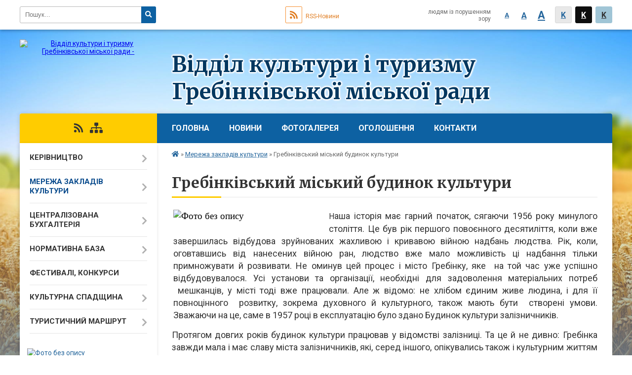

--- FILE ---
content_type: text/html; charset=UTF-8
request_url: https://vkt-grebinka.otg.org.ua/grebinkivskij-miskij-budinok-kulturi-14-30-32-05-04-2021/
body_size: 12705
content:
<!DOCTYPE html>
<html lang="ua">
<head>
	<!--[if IE]><meta http-equiv="X-UA-Compatible" content="IE=edge"><![endif]-->
	<meta charset="utf-8">
	<meta name="viewport" content="width=device-width, initial-scale=1">
	<!--[if IE]><script>
		document.createElement('header');
		document.createElement('nav');
		document.createElement('main');
		document.createElement('section');
		document.createElement('article');
		document.createElement('aside');
		document.createElement('footer');
		document.createElement('figure');
		document.createElement('figcaption');
	</script><![endif]-->
	<title>Гребінківський міський будинок культури</title>
	<meta name="description" content="Наша історія має гарний початок, сягаючи 1956 року минулого століття. Це був рік першого повоєнного десятиліття, коли вже завершилась відбудова зруйнованих жахливою і кривавою війною надбань людства. Рік, коли, оговтавшись від нанесених вій">
	<meta name="keywords" content="Гребінківський, міський, будинок, культури">

	
		<meta property="og:image" content="https://rada.info/upload/users_files/41962612/gerb/10.png">
				
	
		<meta name="robots" content="">
		
		<link rel="apple-touch-icon" sizes="57x57" href="https://gromada.online/apple-icon-57x57.png">
	<link rel="apple-touch-icon" sizes="60x60" href="https://gromada.online/apple-icon-60x60.png">
	<link rel="apple-touch-icon" sizes="72x72" href="https://gromada.online/apple-icon-72x72.png">
	<link rel="apple-touch-icon" sizes="76x76" href="https://gromada.online/apple-icon-76x76.png">
	<link rel="apple-touch-icon" sizes="114x114" href="https://gromada.online/apple-icon-114x114.png">
	<link rel="apple-touch-icon" sizes="120x120" href="https://gromada.online/apple-icon-120x120.png">
	<link rel="apple-touch-icon" sizes="144x144" href="https://gromada.online/apple-icon-144x144.png">
	<link rel="apple-touch-icon" sizes="152x152" href="https://gromada.online/apple-icon-152x152.png">
	<link rel="apple-touch-icon" sizes="180x180" href="https://gromada.online/apple-icon-180x180.png">
	<link rel="icon" type="image/png" sizes="192x192"  href="https://gromada.online/android-icon-192x192.png">
	<link rel="icon" type="image/png" sizes="32x32" href="https://gromada.online/favicon-32x32.png">
	<link rel="icon" type="image/png" sizes="96x96" href="https://gromada.online/favicon-96x96.png">
	<link rel="icon" type="image/png" sizes="16x16" href="https://gromada.online/favicon-16x16.png">
	<link rel="manifest" href="https://gromada.online/manifest.json">
	<meta name="msapplication-TileColor" content="#ffffff">
	<meta name="msapplication-TileImage" content="https://gromada.online/ms-icon-144x144.png">
	<meta name="theme-color" content="#ffffff">
	
	<link href="https://fonts.googleapis.com/css?family=Merriweather:400i,700|Roboto:400,400i,700,700i&amp;subset=cyrillic-ext" rel="stylesheet">
	<link rel="stylesheet" href="//gromada.online/themes/nature/css/styles_vip.css?ver=1.13">
	<link rel="stylesheet" href="//gromada.online/themes/nature/css/60553/theme_vip.css?v=1768886220">
	<!--[if lt IE 9]>
	<script src="https://oss.maxcdn.com/html5shiv/3.7.2/html5shiv.min.js"></script>
	<script src="https://oss.maxcdn.com/respond/1.4.2/respond.min.js"></script>
	<![endif]-->
	<!--[if gte IE 9]>
	<style type="text/css">
		.gradient { filter: none; }
	</style>
	<![endif]-->

</head>
<body class="">


		<div id="all_screen">

						<section class="search_menu">
				<div class="wrap">
					<div class="row">
						<div class="grid-25 fl">
							<form action="https://vkt-grebinka.otg.org.ua/search/" class="search">
								<input type="text" name="q" value="" placeholder="Пошук..." required>
								<button type="submit" name="search" value="y"><i class="fa fa-search"></i></button>
							</form>
							<a id="alt_version_eye" href="//alt.vkt-grebinka.otg.org.ua/"><i class="far fa-eye"></i></a>
						</div>
						<div class="grid-75">
							<div class="row">
								<div class="grid-25" style="padding-top: 13px;">
									<div id="google_translate_element"></div>
								</div>
								<div class="grid-25" style="padding-top: 13px;">
									<a href="https://gromada.online/rss/60553/" class="rss"><span><i class="fa fa-rss"></i></span> RSS-Новини</a>
								</div>
								<div class="grid-50 alt_version_block">

									<div class="alt_version">
										<div class="control_button">
											<a href="//alt.vkt-grebinka.otg.org.ua/?view=text-small" class="text-small" rel="nofollow">A</a>
											<a href="//alt.vkt-grebinka.otg.org.ua/?view=text-medium" class="text-medium" rel="nofollow">A</a>
											<a href="//alt.vkt-grebinka.otg.org.ua/?view=text-large" class="text-large" rel="nofollow">A</a>
											<a href="//alt.vkt-grebinka.otg.org.ua/?view=text-color-normal" class="text-color-normal" rel="nofollow">K</a>
											<a href="//alt.vkt-grebinka.otg.org.ua/?view=text-color-inverse" class="text-color-inverse" rel="nofollow">K</a>
											<a href="//alt.vkt-grebinka.otg.org.ua/?view=text-color-colored" class="text-color-colored" rel="nofollow">K</a>
										</div>
										<div class="for_people">
											людям із порушенням зору
										</div>
										<div class="clearfix"></div>
									</div>

								</div>
								<div class="clearfix"></div>
							</div>
						</div>
						<div class="clearfix"></div>
					</div>
				</div>
			</section>
			
			<header>
				<div class="wrap">
					<div class="row">

						<div class="grid-25 logo fl">
							<a href="https://vkt-grebinka.otg.org.ua/" id="logo">
								<img src="https://rada.info/upload/users_files/41962612/gerb/10.png" alt="Відділ культури і туризму Гребінківської міської ради - ">
							</a>
						</div>
						<div class="grid-75 title fr">
							<div class="slogan_1">Відділ культури і туризму<br>Гребінківської міської ради</div>
							<div class="slogan_2"></div>
						</div>
						<div class="clearfix"></div>

					</div>
				</div>
			</header>

			<div class="wrap">
				<section class="middle_block">

					<div class="row">
						<div class="grid-75 fr">
							<nav class="main_menu">
								<ul>
																		<li>
										<a href="https://vkt-grebinka.otg.org.ua/main/">Головна</a>
																			</li>
																		<li>
										<a href="https://vkt-grebinka.otg.org.ua/news/">Новини</a>
																			</li>
																		<li>
										<a href="https://vkt-grebinka.otg.org.ua/photo/">Фотогалерея</a>
																			</li>
																		<li>
										<a href="https://vkt-grebinka.otg.org.ua/ogoloshennya-09-29-46-06-04-2021/">Оголошення</a>
																			</li>
																		<li>
										<a href="https://vkt-grebinka.otg.org.ua/feedback/">Контакти</a>
																			</li>
																										</ul>

								<button class="menu-button" id="open-button"><i class="fas fa-bars"></i> Меню сайту</button>

							</nav>
							
							<div class="clearfix"></div>

														<section class="bread_crumbs">
								<div xmlns:v="http://rdf.data-vocabulary.org/#"><a href="/"><i class="fa fa-home"></i></a> &raquo; <a href="/merezha-zakladiv-kulturi-14-17-48-05-04-2021/">Мережа закладів культури</a> &raquo; <span>Гребінківський міський будинок культури</span> </div>
							</section>
							
							<main>

																											<h1>Гребінківський міський будинок культури</h1>
    

<p style="margin: 0cm 0cm 0.0001pt 2.85pt; text-align: justify;"><span style="font-size:11pt"><span style="background:white"><span style="vertical-align:baseline"><span style="font-family:Calibri"><span lang="RU" style="font-size:14.0pt"><span new="" roman="" style="font-family:" times=""><span style="color:black"><img alt="Фото без опису"  alt="" src="https://rada.info/upload/users_files/41962612/859e34056c7ca068fb885f651569a898.jpg" style="float: left; width: 300px; height: 225px;" /></span></span></span></span></span></span></span><span style="font-size:16px;">Н</span><span style="font-size:18px;">аша історія має гарний початок, сягаючи 1956 року минулого століття. Це був рік першого повоєнного десятиліття, коли вже завершилась відбудова зруйнованих жахливою і кривавою війною надбань людства. Рік, коли, оговтавшись від нанесених війною ран, людство вже мало можливість ці надбання тільки примножувати й розвивати. Не оминув цей процес і місто Гребінку, яке &nbsp;на той час уже успішно відбудовувалося. Усі установи та організації, необхідні для задоволення матеріальних потреб &nbsp;мешканців, у місті тоді вже працювали. Але ж відомо: не хлібом єдиним живе людина, і для її повноцінного &nbsp;розвитку, зокрема духовного й культурного, також мають бути&nbsp; створені умови. Зважаючи на це, саме в 1957 році в експлуатацію було здано Будинок культури залізничників.</span></p>

<p style="text-align: justify;"><span style="font-size:18px;">Протягом довгих років будинок культури працював у відомстві залізниці. Та це й не дивно: Гребінка завжди мала і має славу міста залізничників, які, серед іншого, опікувались також і культурним життям міста. З часом у будинку культури залізничників було надано кімнату для районного Будинку культури. Згодом Гребінківський будинок культури залізничників було передано на баланс Гребінківської районної ради.&nbsp; Майже 20 років він мав назву Гребінківський районний будинком культури. 2017 року відбулися чергові зміни, бо саме після утворення Гребінківської об&rsquo;єднаної територіальної громади будинок культури один із перших був взятий на баланс Гребінківської міської ради після чого отримав знову новий статус - Гребінківський міський будинок культури. &nbsp;Від початку створення Будинок культури вже понад пів століття є справжньою колискою творчості, осередком культури і можливістю для розвитку творчих здібностей кожного із жителів міста та територіальної громади.&nbsp;&nbsp;&nbsp;&nbsp;&nbsp;&nbsp;&nbsp;&nbsp;&nbsp;&nbsp;&nbsp;&nbsp;&nbsp;&nbsp;&nbsp;&nbsp;&nbsp;&nbsp;&nbsp;&nbsp;&nbsp;&nbsp;&nbsp;&nbsp;&nbsp;&nbsp;&nbsp;&nbsp;&nbsp;&nbsp;&nbsp;&nbsp; &nbsp;&nbsp;&nbsp;&nbsp;&nbsp;&nbsp;&nbsp;&nbsp;&nbsp;&nbsp;&nbsp;&nbsp;&nbsp;&nbsp;&nbsp;&nbsp;&nbsp;&nbsp;&nbsp;&nbsp;&nbsp;&nbsp;&nbsp;&nbsp;&nbsp;&nbsp;&nbsp;&nbsp;&nbsp;&nbsp;&nbsp;&nbsp;&nbsp;&nbsp;&nbsp;&nbsp;&nbsp;&nbsp;&nbsp;&nbsp;&nbsp;&nbsp;&nbsp;&nbsp;</span></p>

<p style="text-align: justify;"><span style="font-size:18px;">У різні роки за всі творчі процеси в Будинку культури вболівали&nbsp; керівники - відомі в Гребінці особистості: Кріт Григорій Михайлович, Карпець Володимир Михайлович, Білоцерківець Володимир Леонтійович, Данько Олександр Іванович, Приходько Надія Олександрівна, Хімченко Наталія Олександрівна, Іванюта Анатолій Павлович, Цюк Юрій Миколайович, в.о. Слюсаренко Оксана Олександрівна, в.о. Педенко Надія Миколаївна, Ільчук Олександр Володимирович, Магазій Сергій Станіславич.&nbsp; Але хто би з цих людей не опікувався життям і діяльністю Будинку культури, всіх їх об&rsquo;єднувала одна мета: зробити все можливе для того, аби культурне життя Гребінки постійно вирувало, аби кожен, хто хоче і може, мав можливість вдосконалюватися з допомогою команди &nbsp;професіоналів, які працювали і працюють в установі. І кожен з керівників свого часу таки зробив свій&nbsp; вагомий внесок в благородну і величну справу на благо Гребінки&hellip;</span></p>

<p style="text-align: justify;"><span style="font-size:18px;">Міський будинок культури є активним осередком виховної, культурно-масової та просвітницької роботи в місті та громаді. Протягом року для містян усіх вікових категорій у ньому проводять більше 100 заходів різноманітних форм: святкові концерти, тематичні вечори, інтерактивні, розважально &ndash; пізнавальні програми, вікторини, квести&hellip;</span></p>

<p style="text-align: justify;"><span style="font-size:18px;">Кожного дня з самого ранку Будинок культури відчиняє свої двері для тих, хто поспішає сюди, аби займатись співом, танцями, музикою і творчістю загалом. Тут проводять роботу творчі колективи:<br />
- самодіяльний народний хоровий колектив &laquo;БЕРЕГИНЯ&raquo; (керівник Син Анатолій&nbsp; Панасович);<br />
- ансамбль &nbsp;народних та шумових інструментів &laquo;ВЕСЕЛІ МУЗИКИ&raquo; (керівник Скрипниченко Микола Петрович);<br />
- дитячий хореографічний колектив &laquo;ФАНТАЗІЯ&raquo; (керівник Лісова Оксана Олексіївна);<br />
- гурток вокального співу &laquo;ОРФЕЙ&raquo; &nbsp;(керівник Баранівська Леся Леонідівна);<br />
- гурт &laquo;БЕЗ НОТ&raquo; &nbsp;(керівник Магазій Сергій Станіславович);<br />
- гурток&nbsp; декоративно &ndash; прикладного мистецтва &laquo;ЛАВКА ЧУДЕС&raquo; (керівник Самойлович Дар&rsquo;я Сергіївна);<br />
- аматорський театральний колектив &laquo;КРИЛА&raquo; (керівник Капелька Юрій Васильович);<br />
- театральна студія &laquo;ЕМІСТ&raquo; (керівник Худолій Тетяна Сергіївна).</span></p>

<p style="text-align: justify;"><span style="font-size:18px;">Результати важкої і клопіткої, але натхненної і цікавої роботи гуртківці і учасники колективів демонстрували на заходах місцевого, обласного та всеукраїнського рівнів (конкурси, звіти художньої самодіяльності, традиційні щорічні &nbsp;свята з нагоди Дня міста та Регіонального фестивалю &laquo;На гостини до Гребінки&raquo;).</span></p>

<p style="text-align: justify;"><span style="font-size:18px;">Варто додати, що &nbsp;Будинок культури став не лише головним місцем виховання і розвитку творчої молоді, але і майданчиком для виступу артистів і колективів всеукраїнського масштабу. На &nbsp;його сцені свого часу давали вистави артисти відомих драматичних і лялькових театрів (&laquo;Коломийський театр&raquo;, &laquo;Полтавський театр&raquo;), тут відбувалися циркові вистави і виступи хорів. На сцені Будинку культури виступали зірки українського шоу-бізнесу: гурт &laquo;МІКС&raquo;, гурт &laquo;Гетьман&raquo;, Петро Чорний, Микола Похвала, Віктор Павлик, &laquo;Лісапетний батальйон&raquo;, Павло Зібров, Брати Яремчуки, Раїса Кириченко, Микола Гнатюк, Іво Бобул, Іван Попович, Гурт &laquo;Фристайл&raquo;, гурт &laquo;Пламя&raquo;, гурт &laquo;Лейся песня&raquo;, Світлана та Віталій Білоножки, &nbsp;гурт &laquo;GONTA&raquo;, гурт &laquo;Made in Ukraine&raquo;, Ніколло Петраш, Тетяна Піскарьова та Михайло Грицкан, Володимир Гришко, Ауріка Ротару, наші красуні, талановиті землячки - Олена Білоконь та Ярослава Руденко, тріо &laquo;Купава&raquo;, Сергій Кутепов та багато інших.</span></p>

<p style="text-align: justify;"><span style="font-size:18px;">Та не тільки до занять творчістю пристосований Будинок культури в Гребінці, але і для відпочинку. Свого часу охочі мали можливість прийти сюди, щоб відвідати черговий сеанс кіно. Багато хто з жителів міста ще пам&rsquo;ятає, що саме тут колись працював кінотеатр, у якому демонструвались документальні та художні фільми, а щонеділі відводилось по дві години на дитячий кіносеанс. За потреби Будинок культури ставав і платформою для &nbsp;урочистих зібрань, і сценою для веселої гри КВН, і місцем урочистостей для випускників, які проводили тут свої прощальні випускні вечори.</span></p>

<p style="text-align: justify;"><span style="font-size:18px;">Сьогодення</span></p>

<p style="text-align: justify;"><span style="font-size:18px;">Сьогодні в Будинку культури творче життя триває, не зупиняючись ні на мить. Вже більш як дванадцять років тут вчить дітей хореографічному мистецтву Лісова Оксана Олексіївна, керівник і головний генератор творчих ідей, яка виховала не одне покоління талановитих і обдарованих танцюристів. Її вихованці постійно беруть участь у&nbsp; різноманітних конкурсах та фестивалях, посідаючи призові місця.</span></p>

<p style="text-align: justify;"><span style="font-size:18px;">Реалізувати свій творчий потенціал у Будинку культури мають можливість і люди поважного віку. З 2003 року і донині &nbsp;працює самодіяльний народний хоровий колектив &laquo;БЕРЕГИНЯ&raquo;, який бере активну участь у багатьох творчих процесах, підготовці до міських свят і вечорів. &nbsp;Незважаючи на свій вік, учасники колективу молоді душею, вони люблять жити і творити, спілкуватись і цікаво проводити час. Керівником &laquo;БЕРЕГИНІ&raquo; є Син Анатолій Панасович. Саме цей колектив &ndash; бажаний гість на багатьох концертах, бо в його&nbsp; репертуарі номери різних жанрів.</span></p>

<p style="text-align: justify;"><span style="font-size:18px;">У перспективних планах роботи Будинку культури розширення профілів гурткової роботи, відкриття &nbsp;нових гуртків для цікавого і корисного дозвілля людей різного віку, розвитку їх творчих здібностей і нахилів.</span></p>

<p style="text-align: justify;">&nbsp;</p>
<div class="clearfix"></div>


<article class="one_news">
	<div class="row">

				<div class="grid-30">
			<p class="img"><a href="https://vkt-grebinka.otg.org.ua/news/1766989328/"><img src="https://rada.info/upload/users_files/41962612/8c4dbc1988b6107e9d6a2cee1656d519.jpg"></a></p>
		</div>
				<div class="grid-70">
			<p class="title"><a href="https://vkt-grebinka.otg.org.ua/news/1766989328/">Новорічна казка, що зігріла серця</a></p>
			&nbsp; &nbsp; &nbsp;Напередодні Різдва та Нового року в Гребінківському міському будинку культури відбулося справжнє диво!
			<p class="date">18:30 27.12.2025</p>
		</div>
		<div class="clearfix"></div>

	</div>
</article>
<article class="one_news">
	<div class="row">

				<div class="grid-30">
			<p class="img"><a href="https://vkt-grebinka.otg.org.ua/news/1766662720/"><img src="https://rada.info/upload/users_files/41962612/103664863c2a7fb5e503106abbfdbe4d.jpg"></a></p>
		</div>
				<div class="grid-70">
			<p class="title"><a href="https://vkt-grebinka.otg.org.ua/news/1766662720/">Різдвяні вітання жителям Гребінківської громади</a></p>
			&nbsp; &nbsp; &nbsp; &nbsp;24 грудня працівники Гребінківського міського краєзнавчого музею, спільно із художнім колективом &laquo;Криниця&raquo; (художній керівник Олексій Лисокобилка), директором Овсюківського сільського будинку культури Олександром Михайліченком, старостою Овсюківського старостату Сергієм Марченком організували привітання з прийдешнім святом Різдва Христового для працівників відділу культури і туризму Гребінківської міської ради та колективу Міського будинку культури.
			<p class="date">22:30 24.12.2025</p>
		</div>
		<div class="clearfix"></div>

	</div>
</article>
<article class="one_news">
	<div class="row">

				<div class="grid-30">
			<p class="img"><a href="https://vkt-grebinka.otg.org.ua/news/1765183696/"><img src="https://rada.info/upload/users_files/41962612/db6af2a3891d24a1452ff46c21de71c6.jpg"></a></p>
		</div>
				<div class="grid-70">
			<p class="title"><a href="https://vkt-grebinka.otg.org.ua/news/1765183696/">Відбувся благодійний концерт з нагоди Дня Збройних Сил України та Міжнародного Дня волонтера</a></p>
			&nbsp; &nbsp; &nbsp; &nbsp; &nbsp;4 грудня наша громада об&rsquo;єдналася довкола важливої події &mdash; благодійного концерту, присвяченого Дню Збройних сил України та Дню волонтера. Це був не просто культурний захід, а щире свято подяки, сили й незламності, яке зібрало разом тих, хто творить нашу перемогу щодня &mdash; на фронті, у волонтерських штабах, у кожному домі, де підтримують армію.
			<p class="date">23:30 04.12.2025</p>
		</div>
		<div class="clearfix"></div>

	</div>
</article>
<article class="one_news">
	<div class="row">

				<div class="grid-30">
			<p class="img"><a href="https://vkt-grebinka.otg.org.ua/news/1757573219/"><img src="https://rada.info/upload/users_files/41962612/5c5344962d07aa25331734d1618a4c58.jpg"></a></p>
		</div>
				<div class="grid-70">
			<p class="title"><a href="https://vkt-grebinka.otg.org.ua/news/1757573219/">Творчі здобутки та відзнаки земляків нашої громади</a></p>
			Полтавською обласною радою упродовж червня-серпня 2025 року було дистанційно проведено обласний огляд-конкурс &laquo;Родинні обереги&raquo; на кращий культурно-мистецький захід до Дня родини в Україні.
			<p class="date">09:45 11.09.2025</p>
		</div>
		<div class="clearfix"></div>

	</div>
</article>
<article class="one_news">
	<div class="row">

				<div class="grid-30">
			<p class="img"><a href="https://vkt-grebinka.otg.org.ua/news/1756459829/"><img src="https://rada.info/upload/users_files/41962612/40f44a4a7f4963d6447f2bec7ec2845a.jpg"></a></p>
		</div>
				<div class="grid-70">
			<p class="title"><a href="https://vkt-grebinka.otg.org.ua/news/1756459829/">День пам'яті Захисників України, які загинули у боротьбі за незалежність, суверенітет і територіальну цілісність держави</a></p>
			&nbsp; &nbsp; &nbsp; &nbsp; &nbsp; Сьогодні, 29 серпня, о 9:00 біля міського будинку культури ми зібралися разом, щоб вшанувати тих, завдяки кому Україна живе й бореться.
			<p class="date">10:30 29.08.2025</p>
		</div>
		<div class="clearfix"></div>

	</div>
</article>
<article class="one_news">
	<div class="row">

				<div class="grid-30">
			<p class="img"><a href="https://vkt-grebinka.otg.org.ua/news/1753757395/"><img src="https://rada.info/upload/users_files/41962612/d40e906799308cc2eb883b94de040c8c.jpg"></a></p>
		</div>
				<div class="grid-70">
			<p class="title"><a href="https://vkt-grebinka.otg.org.ua/news/1753757395/">Відзначили День Української державності</a></p>
			&nbsp; &nbsp; &nbsp;День Української Державності &mdash; свято, яке відзначається щороку 15 липня. У 2025 році воно припадає на вівторок. Свято нагадує нам про формування держави України та приурочене до Дня хрещення Київської Русі та пам&#39;яті князя Володимира Великого.
&nbsp; &nbsp;&nbsp;&nbsp;День Української Державності &mdash; весело, пізнавально та патріотично!
			<p class="date">10:00 16.07.2025</p>
		</div>
		<div class="clearfix"></div>

	</div>
</article>
<article class="one_news">
	<div class="row">

				<div class="grid-30">
			<p class="img"><a href="https://vkt-grebinka.otg.org.ua/news/1753758968/"><img src="https://rada.info/upload/users_files/41962612/e7fc9c0745801aa70281327c328ca8b6.jpg"></a></p>
		</div>
				<div class="grid-70">
			<p class="title"><a href="https://vkt-grebinka.otg.org.ua/news/1753758968/">Робочий візит до Центру культури в селищі Опішня</a></p>
			10 липня 2025 року працівники відділу культури і туризму Гребінківської міської ради здійснили робочий візит до селища Опішня Полтавської області.
			<p class="date">14:20 11.07.2025</p>
		</div>
		<div class="clearfix"></div>

	</div>
</article>
<article class="one_news">
	<div class="row">

				<div class="grid-100">
			<p class="title"><a href="https://vkt-grebinka.otg.org.ua/news/1746774126/">Мапа безбар’єрності</a></p>
			Про мапу безбар&rsquo;єрності
			<p class="date">09:51 29.04.2025</p>
		</div>
		<div class="clearfix"></div>

	</div>
</article>
<article class="one_news">
	<div class="row">

				<div class="grid-30">
			<p class="img"><a href="https://vkt-grebinka.otg.org.ua/news/1744199552/"><img src="https://rada.info/upload/users_files/41962612/1fb0005237463faee32c8d8784a76a5b.jpg"></a></p>
		</div>
				<div class="grid-70">
			<p class="title"><a href="https://vkt-grebinka.otg.org.ua/news/1744199552/">1 лютого 2025 року відбувся Регіональний літературний конкурс читців, присвячений 213-й річниці від дня народження нашого славетного земляка – Євгена Гребінки</a></p>
			
			<p class="date">11:19 03.02.2025</p>
		</div>
		<div class="clearfix"></div>

	</div>
</article>



																	
							</main>
						</div>
						<div class="grid-25 fl">

							<div class="project_name">
								<a href="https://gromada.online/rss/60553/" rel="nofollow" target="_blank" title="RSS-стрічка новин сайту"><i class="fas fa-rss"></i></a>
																																																<a href="https://vkt-grebinka.otg.org.ua/sitemap/" title="Мапа сайту"><i class="fas fa-sitemap"></i></a>
							</div>
							
							<aside class="left_sidebar">

																<nav class="sidebar_menu">
									<ul>
																				<li>
											<a href="https://vkt-grebinka.otg.org.ua/kerivnictvo-14-15-05-05-04-2021/">Керівництво</a>
																						<i class="fa fa-chevron-right"></i>
											<ul>
																								<li>
													<a href="https://vkt-grebinka.otg.org.ua/grafik-prijomu-gromadyan-14-15-51-05-04-2021/">Графік прийому громадян</a>
																									</li>
																																			</ul>
																					</li>
																				<li class="active">
											<a href="https://vkt-grebinka.otg.org.ua/merezha-zakladiv-kulturi-14-17-48-05-04-2021/">Мережа закладів культури</a>
																						<i class="fa fa-chevron-right"></i>
											<ul>
																								<li class="active">
													<a href="https://vkt-grebinka.otg.org.ua/grebinkivskij-miskij-budinok-kulturi-14-30-32-05-04-2021/">Гребінківський міський будинок культури</a>
																									</li>
																								<li>
													<a href="https://vkt-grebinka.otg.org.ua/grebinkivska-dityacha-muzichna-shkola-14-33-10-05-04-2021/">Гребінківська дитяча школа мистецтв</a>
																										<i class="fa fa-chevron-right"></i>
													<ul>
																												<li><a href="https://vkt-grebinka.otg.org.ua/mapa-bezbar’ernosti-10-09-14-09-05-2025/">Мапа безбар’єрності</a></li>
																																									</ul>
																									</li>
																								<li>
													<a href="https://vkt-grebinka.otg.org.ua/grebinkivska-miska-publichna-biblioteka-14-38-38-05-04-2021/">Гребінківська міська публічна бібліотека</a>
																									</li>
																								<li>
													<a href="https://vkt-grebinka.otg.org.ua/grebinkivskij-miskij-kraeznavchij-muzej-14-40-21-05-04-2021/">Гребінківський міський краєзнавчий музей</a>
																									</li>
																																			</ul>
																					</li>
																				<li>
											<a href="https://vkt-grebinka.otg.org.ua/centralizovana-buhgalteriya-15-55-32-05-04-2021/">ЦЕНТРАЛІЗОВАНА БУХГАЛТЕРІЯ</a>
																						<i class="fa fa-chevron-right"></i>
											<ul>
																								<li>
													<a href="https://vkt-grebinka.otg.org.ua/tenderni-zakupivli-15-55-40-05-04-2021/">ТЕНДЕРНІ ЗАКУПІВЛІ</a>
																									</li>
																								<li>
													<a href="https://vkt-grebinka.otg.org.ua/bjudzhetni-zapiti-15-55-51-05-04-2021/">БЮДЖЕТНІ ЗАПИТИ</a>
																									</li>
																								<li>
													<a href="https://vkt-grebinka.otg.org.ua/pasporti-15-56-03-05-04-2021/">ПАСПОРТИ</a>
																									</li>
																																			</ul>
																					</li>
																				<li>
											<a href="https://vkt-grebinka.otg.org.ua/normativna-baza-15-56-31-05-04-2021/">НОРМАТИВНА БАЗА</a>
																						<i class="fa fa-chevron-right"></i>
											<ul>
																								<li>
													<a href="https://vkt-grebinka.otg.org.ua/programi-09-50-49-22-05-2025/">ПРОГРАМИ</a>
																									</li>
																								<li>
													<a href="https://vkt-grebinka.otg.org.ua/nakazi-15-56-42-05-04-2021/">НАКАЗИ</a>
																									</li>
																								<li>
													<a href="https://vkt-grebinka.otg.org.ua/polozhennya-15-56-51-05-04-2021/">ПОЛОЖЕННЯ</a>
																									</li>
																								<li>
													<a href="https://vkt-grebinka.otg.org.ua/plani-15-56-59-05-04-2021/">ПЛАНИ</a>
																									</li>
																																			</ul>
																					</li>
																				<li>
											<a href="https://vkt-grebinka.otg.org.ua/festivali-konkursi-15-57-06-05-04-2021/">ФЕСТИВАЛІ, КОНКУРСИ</a>
																					</li>
																				<li>
											<a href="https://vkt-grebinka.otg.org.ua/kulturna-spadschina-15-57-13-05-04-2021/">КУЛЬТУРНА СПАДЩИНА</a>
																						<i class="fa fa-chevron-right"></i>
											<ul>
																								<li>
													<a href="https://vkt-grebinka.otg.org.ua/kniga-zvid-pamyatok-istorii-ta-kulturi-ukraini-poltavska-oblast-grebinkivska-miska-teritorialna-gromada-14-48-58-18-10-2021/">Книга  "Звід пам'яток історії та культури України: Полтавська область Гребінківська міська територіальна громада"</a>
																									</li>
																																			</ul>
																					</li>
																				<li>
											<a href="https://vkt-grebinka.otg.org.ua/turistichnij-marshrut-16-09-02-04-12-2023/">ТУРИСТИЧНИЙ МАРШРУТ</a>
																						<i class="fa fa-chevron-right"></i>
											<ul>
																								<li>
													<a href="https://vkt-grebinka.otg.org.ua/literaturna-grebinkivschina-10-37-12-05-12-2023/">«Літературна Гребінківщина»</a>
																									</li>
																																			</ul>
																					</li>
																													</ul>
								</nav>


								
								
																<div id="banner_block">

									<p><a rel="nofollow" href="https://osvita.diia.gov.ua" rel="nofollow"><img alt="Фото без опису"  alt="" src="https://rada.info/upload/users_files/41962612/dbeda217eed4a815e71bc158722e7778.png" style="width: 260px; height: 70px;" /></a></p>

<p><a rel="nofollow" href="http://www.hrebinka.org.ua" rel="nofollow"><img alt="Фото без опису"  alt="" src="https://rada.info/upload/users_files/41962612/835989ef2a71b1a1031d65e8cbe8d474.png" style="width: 260px; height: 50px;" /></a></p>

<p><a rel="nofollow" href="https://osvita.diia.gov.ua/" rel="nofollow"><img alt="Фото без опису"  alt="" src="https://rada.info/upload/users_files/41962612/54fbb7eddfdac7aa2b5b0d35ef972708.jpeg" style="width: 260px; height: 93px;" /></a></p>

<p><a rel="nofollow" href="https://lms.e-school.net.ua/"><img alt="Фото без опису"  alt="" src="https://rada.info/upload/users_files/41962612/74b2a573c20e32c4cc92adcc4e9e0cee.jpeg" style="width: 260px; height: 116px;" /></a></p>
									<div class="clearfix"></div>

									<style>
.sidebar_menu > ul {
   font-size: 18px;
   text-transform: uppercase;
   font-weight: bold;
}
</style>

<div id="SinoptikInformer" style="width:100%;" class="SinoptikInformer type1"><div class="siHeader"><div class="siLh"><div class="siMh"><a onmousedown="siClickCount();" class="siLogo" rel="nofollow" rel="nofollow" rel="nofollow" rel="nofollow" rel="nofollow" rel="nofollow" rel="nofollow" rel="nofollow" rel="nofollow" rel="nofollow" rel="nofollow" rel="nofollow" rel="nofollow" rel="nofollow" rel="nofollow" rel="nofollow" rel="nofollow" rel="nofollow" rel="nofollow" rel="nofollow" rel="nofollow" rel="nofollow" rel="nofollow" rel="nofollow" rel="nofollow" rel="nofollow" rel="nofollow" rel="nofollow" rel="nofollow" rel="nofollow" rel="nofollow" rel="nofollow" rel="nofollow" rel="nofollow" rel="nofollow" rel="nofollow" rel="nofollow" rel="nofollow" rel="nofollow" rel="nofollow" href="https://ua.sinoptik.ua/" target="_blank" rel="nofollow" title="Погода"> </a>Погода <span id="siHeader"></span></div></div></div><div class="siBody"><a onmousedown="siClickCount();" rel="nofollow" rel="nofollow" rel="nofollow" rel="nofollow" rel="nofollow" rel="nofollow" rel="nofollow" rel="nofollow" rel="nofollow" rel="nofollow" rel="nofollow" rel="nofollow" rel="nofollow" rel="nofollow" rel="nofollow" rel="nofollow" rel="nofollow" rel="nofollow" rel="nofollow" rel="nofollow" rel="nofollow" rel="nofollow" rel="nofollow" rel="nofollow" rel="nofollow" rel="nofollow" rel="nofollow" rel="nofollow" rel="nofollow" rel="nofollow" rel="nofollow" rel="nofollow" rel="nofollow" rel="nofollow" rel="nofollow" rel="nofollow" rel="nofollow" rel="nofollow" rel="nofollow" rel="nofollow" href="https://ua.sinoptik.ua/погода-гребінка" title="Погода у Гребінці" target="_blank"><div class="siCity"><div class="siCityName"><span>Гребінка</span></div><div id="siCont0" class="siBodyContent"><div class="siLeft"><div class="siTerm"></div><div class="siT" id="siT0"></div><div id="weatherIco0"></div></div><div class="siInf"><p>вологість: <span id="vl0"></span></p><p>тиск: <span id="dav0"></span></p><p>вітер: <span id="wind0"></span></p></div></div></div></a><div class="siLinks">Погода на 10 днів від <a rel="nofollow" rel="nofollow" rel="nofollow" rel="nofollow" rel="nofollow" rel="nofollow" rel="nofollow" rel="nofollow" rel="nofollow" rel="nofollow" rel="nofollow" rel="nofollow" rel="nofollow" rel="nofollow" rel="nofollow" rel="nofollow" rel="nofollow" rel="nofollow" rel="nofollow" rel="nofollow" rel="nofollow" rel="nofollow" rel="nofollow" rel="nofollow" rel="nofollow" rel="nofollow" rel="nofollow" rel="nofollow" rel="nofollow" rel="nofollow" rel="nofollow" rel="nofollow" rel="nofollow" rel="nofollow" rel="nofollow" rel="nofollow" rel="nofollow" rel="nofollow" rel="nofollow" rel="nofollow" href="https://ua.sinoptik.ua/погода-гребінка/10-днів" title="Погода на 10 днів" target="_blank" onmousedown="siClickCount();">sinoptik.ua</a></div></div><div class="siFooter"><div class="siLf"><div class="siMf"></div></div></div></div><script type="text/javascript" charset="UTF-8" src="//sinoptik.ua/informers_js.php?title=4&wind=3&cities=303006042&lang=ua"></script>

   <A rel="nofollow" rel="nofollow" rel="nofollow" rel="nofollow" rel="nofollow" rel="nofollow" rel="nofollow" rel="nofollow" rel="nofollow" rel="nofollow" rel="nofollow" rel="nofollow" rel="nofollow" rel="nofollow" rel="nofollow" rel="nofollow" rel="nofollow" rel="nofollow" rel="nofollow" rel="nofollow" rel="nofollow" rel="nofollow" rel="nofollow" rel="nofollow" rel="nofollow" rel="nofollow" rel="nofollow" rel="nofollow" rel="nofollow" rel="nofollow" rel="nofollow" rel="nofollow" rel="nofollow" rel="nofollow" rel="nofollow" rel="nofollow" rel="nofollow" rel="nofollow" rel="nofollow" href="https://www.dilovamova.com/"><IMG width=256 height=312 border=0 alt="Календар свят і подій. Листівки, вітання та побажання" title="Календар свят і подій. Листівки, вітання та побажання" src="https://www.dilovamova.com/images/wpi.cache/informer/informer_250_02.png"></A>


       <div align="center">  <table>
              <tr><td style="text-align: center;"><canvas id="canvas_tt5f9bdb39d1ebc" width="150" height="150"></canvas></td></tr>
              <tr><td style="text-align: center; font-weight: bold"><a rel="nofollow" rel="nofollow" rel="nofollow" rel="nofollow" rel="nofollow" rel="nofollow" rel="nofollow" rel="nofollow" rel="nofollow" rel="nofollow" rel="nofollow" rel="nofollow" rel="nofollow" rel="nofollow" rel="nofollow" rel="nofollow" rel="nofollow" rel="nofollow" rel="nofollow" rel="nofollow" rel="nofollow" rel="nofollow" rel="nofollow" rel="nofollow" rel="nofollow" rel="nofollow" rel="nofollow" rel="nofollow" rel="nofollow" rel="nofollow" rel="nofollow" rel="nofollow" rel="nofollow" rel="nofollow" rel="nofollow" rel="nofollow" rel="nofollow" rel="nofollow" rel="nofollow" rel="nofollow" rel="nofollow" rel="nofollow" rel="nofollow" rel="nofollow" href="//24timezones.com/%D0%9A%D0%B8%D1%97%D0%B2/%D1%87%D0%B0%D1%81" style="text-decoration: none" class="clock24" id="tz24-1604049721-c1367-eyJzaXplIjoiMTUwIiwiYmdjb2xvciI6IjAwOTlGRiIsImxhbmciOiJ1ayIsInR5cGUiOiJhIiwiY2FudmFzX2lkIjoiY2FudmFzX3R0NWY5YmRiMzlkMWViYyJ9" title="" target="_blank" rel="nofollow">Київський час</a></td></tr>
          </table>
<script type="text/javascript" src="//w.24timezones.com/l.js" async></script>
</div>
									<div class="clearfix"></div>

								</div>
								
							</aside>
						</div>
						<div class="clearfix"></div>
					</div>

					

				</section>

			</div>

			<section class="footer_block">
				<div class="mountains">
				<div class="wrap">
										<div class="other_projects">
						<a href="https://gromada.online/" target="_blank" rel="nofollow"><img src="https://rada.info/upload/footer_banner/b_other_new.png" alt="Розробка офіційних сайтів державним організаціям"></a>
						<a href="https://gromada.org.ua/" target="_blank" rel="nofollow"><img src="https://rada.info/upload/footer_banner/b_gromada_new.png" alt="Веб-сайти для громад України - GROMADA.ORG.UA"></a>
						<a href="https://rda.org.ua/" target="_blank" rel="nofollow"><img src="https://rada.info/upload/footer_banner/b_rda_new.png" alt="Веб-сайти для районних державних адміністрацій України - RDA.ORG.UA"></a>
						<a href="https://rayrada.org.ua/" target="_blank" rel="nofollow"><img src="https://rada.info/upload/footer_banner/b_rayrada_new.png" alt="Веб-сайти для районних рад України - RAYRADA.ORG.UA"></a>
						<a href="https://osv.org.ua/" target="_blank" rel="nofollow"><img src="https://rada.info/upload/footer_banner/b_osvita_new.png?v=1" alt="Веб-сайти для відділів освіти та освітніх закладів - OSV.ORG.UA"></a>
					</div>
										<div class="under_footer">
													Відділ культури і туризму Гребінківської міської ради - 2021-2026 &copy; Весь контент доступний за ліцензією <a href="https://creativecommons.org/licenses/by/4.0/deed.uk" target="_blank" rel="nofollow">Creative Commons Attribution 4.0 International License</a>, якщо не зазначено інше.
											</div>
				</div>
				</div>
			</section>

			<footer>
				<div class="wrap">
					<div class="row">
						<div class="grid-25 socials">
							<a href="https://gromada.online/rss/60553/" rel="nofollow" target="_blank"><i class="fas fa-rss"></i></a>
							<i class="fab fa-twitter"></i>							
							<i class="fab fa-facebook-f"></i>							<i class="fab fa-youtube"></i>							<i class="fab fa-telegram"></i>							<i class="fab fa-instagram"></i>							<a href="https://vkt-grebinka.otg.org.ua/sitemap/" title="Мапа сайта"><i class="fas fa-sitemap"></i></a>
						</div>
						<div class="grid-25 admin_auth_block">
														<a href="#auth_block" class="open-popup"><i class="fa fa-lock"></i> Вхід для <u>адміністратора</u></a>
													</div>
						<div class="grid-25">
							&nbsp;
						</div>
						<div class="grid-25 developers">
							Розробка порталу: <br>
														<a href="https://vlada.ua/propozytsiyi/propozitsiya-derzhavnyh-organizaciy/" target="_blank">&laquo;Vlada.ua&raquo;&trade;</a>
													</div>
						<div class="clearfix"></div>
					</div>
				</div>
			</footer>

		</div>


<script type="text/javascript" src="//gromada.online/themes/nature/js/jquery-3.6.0.min.js"></script>
<script type="text/javascript" src="//gromada.online/themes/nature/js/jquery-migrate-3.3.2.min.js"></script>

<script type="text/javascript" src="//gromada.online/themes/nature/js/flickity.pkgd.min.js"></script>
<script type="text/javascript" src="//gromada.online/themes/nature/js/icheck.min.js"></script>
<script type="text/javascript" src="//gromada.online/themes/nature/js/superfish.min.js"></script>



<script type="text/javascript" src="//gromada.online/themes/nature/js/functions_unpack.js?v=2.32"></script>
<script type="text/javascript" src="//gromada.online/themes/nature/js/hoverIntent.js"></script>
<script type="text/javascript" src="//gromada.online/themes/nature/js/jquery.magnific-popup.min.js"></script>
<script type="text/javascript" src="//gromada.online/themes/nature/js/jquery.mask.min.js"></script>



<script type="text/javascript" src="//translate.google.com/translate_a/element.js?cb=googleTranslateElementInit"></script>
<script type="text/javascript">
	function googleTranslateElementInit() {
		new google.translate.TranslateElement({
			pageLanguage: 'uk',
			includedLanguages: 'de,en,es,fr,it,pl,hu,bg,ro,tr',
			layout: google.translate.TranslateElement.InlineLayout.SIMPLE,
			gaTrack: true,
			gaId: 'UA-71656986-1'
		}, 'google_translate_element');
	}
</script>

<!-- Global site tag (gtag.js) - Google Analytics -->
<script async 
src="https://www.googletagmanager.com/gtag/js?id=UA-128873796-1"></script>
<script>
   window.dataLayer = window.dataLayer || [];
   function gtag(){dataLayer.push(arguments);}
   gtag("js", new Date());

   gtag("config", "UA-128873796-1");
</script>


<div style="display: none;">
				<div id="get_gromada_ban" class="dialog-popup s">

    <h4>Код для вставки на сайт</h4>
	
    <div class="form-group">
        <img src="//gromada.online/gromada_orgua_88x31.png">
    </div>
    <div class="form-group">
        <textarea id="informer_area" class="form-control"><a href="https://gromada.online/" target="_blank"><img src="https://gromada.online/gromada_orgua_88x31.png" alt="Gromada.org.ua - веб сайти діючих громад України" /></a></textarea>
    </div>
	
</div>
		<div id="auth_block" class="dialog-popup s">

    <h4>Вхід для адміністратора</h4>
    <form action="//gromada.online/n/actions/" method="post">

        
        <div class="form-group">
            <label class="control-label" for="login">Логін: <span>*</span></label>
            <input type="text" class="form-control" name="login" id="login" value="" required>
        </div>
        <div class="form-group">
            <label class="control-label" for="password">Пароль: <span>*</span></label>
            <input type="password" class="form-control" name="password" id="password" value="" required>
        </div>
        <div class="form-group center">
            <input type="hidden" name="object_id" value="60553">
            <input type="hidden" name="back_url" value="http://vkt-grebinka.otg.org.ua/grebinkivskij-miskij-budinok-kulturi-14-30-32-05-04-2021">
            <button type="submit" class="btn btn-yellow" name="pAction" value="login_as_admin_temp">Авторизуватись</button>
        </div>

    </form>

</div>


					</div>
<script defer src="https://static.cloudflareinsights.com/beacon.min.js/vcd15cbe7772f49c399c6a5babf22c1241717689176015" integrity="sha512-ZpsOmlRQV6y907TI0dKBHq9Md29nnaEIPlkf84rnaERnq6zvWvPUqr2ft8M1aS28oN72PdrCzSjY4U6VaAw1EQ==" data-cf-beacon='{"version":"2024.11.0","token":"b14bf0a2c2654769b2b1209b3a5e5d59","r":1,"server_timing":{"name":{"cfCacheStatus":true,"cfEdge":true,"cfExtPri":true,"cfL4":true,"cfOrigin":true,"cfSpeedBrain":true},"location_startswith":null}}' crossorigin="anonymous"></script>
</body>
</html>

--- FILE ---
content_type: text/css;charset=UTF-8
request_url: https://gromada.online/themes/nature/css/60553/theme_vip.css?v=1768886220
body_size: 369
content:

    #all_screen {
        background: -moz-linear-gradient(top, rgba(108, 131, 150,0) 400px, rgba(108, 131, 150,1) 800px);
        background: -webkit-linear-gradient(top, rgba(108, 131, 150,0) 400px, rgba(108, 131, 150,1) 800px);
        background: linear-gradient(to bottom, rgba(108, 131, 150,0) 400px, rgba(108, 131, 150,1) 800px);
        filter: progid:DXImageTransform.Microsoft.gradient( startColorstr='rgba(108, 131, 150,0)', endColorstr='rgba(108, 131, 150,1)',GradientType=0 );
    }
    .footer_block .mountains {
        background: -moz-linear-gradient(top, rgba(108, 131, 150,1) 20%, rgba(108, 131, 150,0) 120%);
		  
        background: -webkit-linear-gradient(top, rgba(108, 131, 150,1) 20%, rgba(108, 131, 150,0) 120%);
        background: linear-gradient(to bottom, rgba(108, 131, 150,1) 20%, rgba(108, 131, 150,0) 120%);
        filter: progid:DXImageTransform.Microsoft.gradient( startColorstr='rgba(108, 131, 150,1)', endColorstr='rgba(108, 131, 150,0)',GradientType=0 );
    }
    @media screen and (max-width: 1024px) {
        #all_screen {
            background: -moz-linear-gradient(top, rgba(108, 131, 150,0) 200px, rgba(108, 131, 150,1) 300px);
            background: -webkit-linear-gradient(top, rgba(108, 131, 150,0) 200px, rgba(108, 131, 150,1) 300px);
            background: linear-gradient(to bottom, rgba(108, 131, 150,0) 200px, rgba(108, 131, 150,1) 300px);
            filter: progid:DXImageTransform.Microsoft.gradient( startColorstr='rgba(108, 131, 150,0)', endColorstr='rgba(108, 131, 150,1)',GradientType=0 );
        }
        .footer_block .mountains {
            background: -moz-linear-gradient(top, rgba(108, 131, 150,1) 150px, rgba(108, 131, 150,0) 100%);
            background: -webkit-linear-gradient(top, rgba(108, 131, 150,1) 150px, rgba(108, 131, 150,0) 100%);
            background: linear-gradient(to bottom, rgba(108, 131, 150,1) 150px, rgba(108, 131, 150,0) 100%);
            filter: progid:DXImageTransform.Microsoft.gradient( startColorstr='rgba(108, 131, 150,1)', endColorstr='rgba(108, 131, 150,0)',GradientType=0 );
        }
    }
    footer {
        background-color: #264636;
    }
    header .title .slogan_1 {
        color: #02375f;
    }
    header .title .slogan_1 {
        font-size: 44px;
    }
    header .title .slogan_2 {
        color: #2c526e;
    }
    header .title .slogan_2 {
        font-size: 17px;
    }
    header .title .slogan_1, header .title .slogan_2 {
        text-shadow: -1px 0px rgba(255, 255, 255, 1), 0px -1px rgba(255, 255, 255, 1), 1px 0px rgba(255, 255, 255, 1), 0px 1px rgba(255, 255, 255, 1), -1px -1px rgba(255, 255, 255, 1), 1px 1px rgba(255, 255, 255, 1), -1px 1px rgba(255, 255, 255, 1), 1px -1px rgba(255, 255, 255, 1), 1px 0px 4px rgba(255, 255, 255, 1), 0px 0px 2px rgba(255, 255, 255, 1), 0px 0px 3px rgba(255, 255, 255, 1), 0px 0px 2px rgba(255, 255, 255, 1), 0px 0px 3px rgba(255, 255, 255, 1), 0px 0px 4px rgba(255, 255, 255, 1), 0px 0px 4px rgba(255, 255, 255, 1), 0px 0px 4px rgba(255, 255, 255, 1), 0px 0px 4px rgba(255, 255, 255, 1), 0px 0px 4px rgba(255, 255, 255, 1);
    }
    .main_menu {
        background-color: #0d61a2;
    }
    .main_menu ul li ul {
        background-color: #0d61a2;
    }
    .one_petition .count_voices span {
        background: #0d61a2;
    }
	.sidebar_petition .status span {
        background: #0d61a2;
    }
	.pet_progress span {
        background: #0d61a2;
    }
    .main_menu ul li a {
        color: #ffffff;
    }
	.search_menu #alt_version_eye {
		color: #ffffff;
	}
    .project_name {
        background-color: #ffcc00;
    }
	.main_menu ul li.active > a {
		color: #ffcc00 !important;
	}
    .main_menu ul li.active a:before {
        background-color: #ffcc00;
    }
    .main_menu ul li a:hover, .main_menu ul li a:focus {
        color: #ffcc00;
    }
    .main_menu ul li ul li a:hover, .main_menu ul li ul li a:focus, .main_menu ul li ul li a.active {
        color: #ffcc00;
    }
    main h1:after, main h2.head:after, .voting_block .voting_title:after {
        background-color: #ffcc00;
    }
    .shedule_block .shedule_title:after {
        background-color: #ffcc00;
    }
    .appeals_block .appeals_title:after {
        background-color: #ffcc00;
    }
    .one_person .img img {
        border-color: #ffcc00;
    }
    .flickity-page-dots .dot.is-selected {
        background-color: #ffcc00;
    }
    .btn-yellow {
        background-color: #ffcc00;
    }
    .btn-yellow:hover, .btn-yellow:focus {
        background-color: #ffcc00cc;
    }
    .main_menu .menu-button {
        color: #ffcc00;
    }
	.pagination li a,
	.pagination li span {
		background-color: #ffcc00 !important;
		border-color: #ffcc00 !important;
	}
	.pagination li.disabled a,
	.pagination li span {
		color: #ffcc00 !important;
		border-color: #ffcc00 !important;
	}
	.pagination a:focus, .pagination a:hover,
	.pagination li.active a {
		background-color: #ffcc00cc !important;
	}
    .project_name,
    .project_name a {
        color: #333333;
    }
    .btn-yellow {
        color: #333333 !important;
    }
